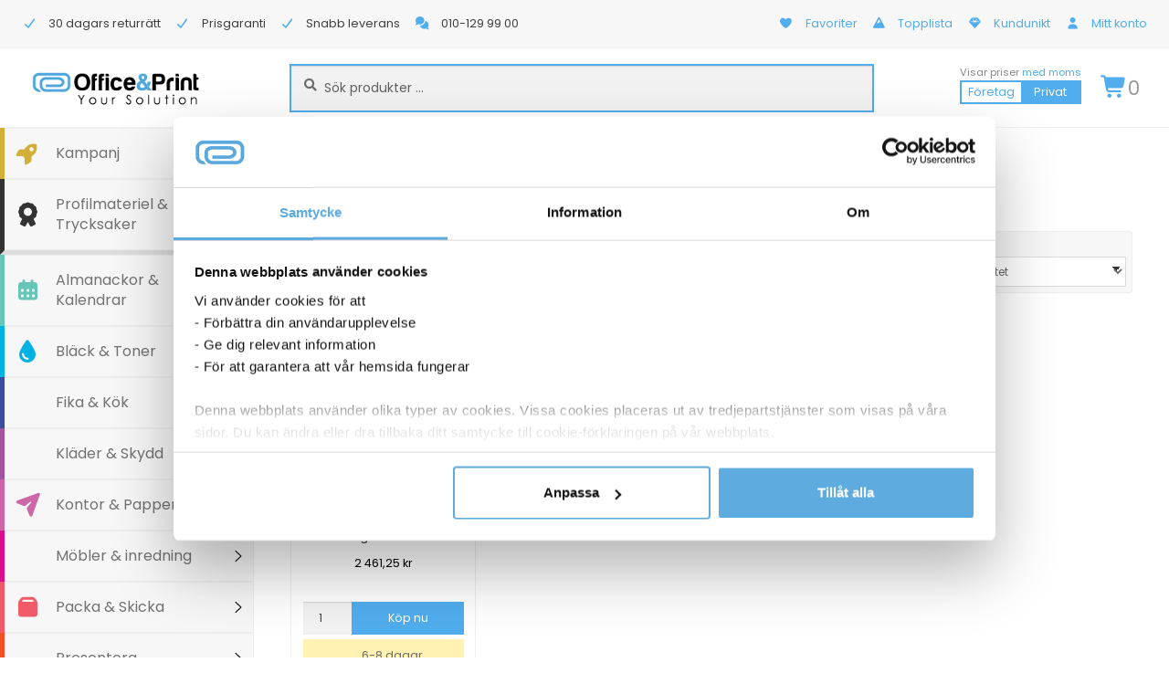

--- FILE ---
content_type: application/javascript
request_url: https://officeandprint.se/wp-content/cache/min/1/wp-content/plugins/mgwoocommercecat/js/mgwoocommercecat.js?ver=1768308092
body_size: 173
content:
(function($){$(document).ready(function(){$('.woocommerce.widget_product_categories .product-categories li.cat-parent').prepend('<div class="cat-menu-close"></div>');$(document).on("click",".woocommerce.widget_product_categories .product-categories li.cat-parent:not(.opened) > .cat-menu-close",function(e){$(this).parent().addClass('opened');$(this).next().next('ul.children').slideDown()});$(document).on("click",".woocommerce.widget_product_categories .product-categories li.cat-parent.opened > .cat-menu-close",function(e){$(this).parent().removeClass('opened');$(this).next().next('ul.children').slideUp()});$('.woocommerce.widget_product_categories .product-categories li ul.children li.current-cat').parent().show().parent().addClass('opened').parent().show().parent().addClass('opened').parent().show().parent().addClass('opened')})})(jQuery)

--- FILE ---
content_type: application/javascript
request_url: https://officeandprint.se/wp-content/cache/min/1/wp-content/templ-scripts/videoPlacer.js?ver=1768308092
body_size: 311
content:
function whenLoaded(){function htmlToElement(html){var template=document.createElement('template');html=html.trim();template.innerHTML=html;return template.content.firstChild}
const openingDiv=htmlToElement('<div id="the-video-player"></div>');let theIframesObject=document.getElementsByTagName("iframe");let targetIframe=theIframesObject[0];let placeAfterThisElement=document.querySelector("#product-150117 > div.summary.entry-summary");function insertAfter(newNode,referenceNode){referenceNode.parentNode.insertBefore(newNode,referenceNode.nextSibling)}
insertAfter(targetIframe,placeAfterThisElement);insertAfter(openingDiv,placeAfterThisElement);document.getElementById('the-video-player').appendChild(targetIframe);document.getElementsByClassName('images')[0].appendChild(document.getElementById('the-video-player'))}
window.onload=whenLoaded

--- FILE ---
content_type: application/javascript
request_url: https://scripts.pertento.ai/pertentoRuntimeExperiments.2647.js
body_size: 4139
content:
((experimentData) => {
var h=(t,r)=>{try{let o=new DOMParser;if(!r.value)return;let e=o.parseFromString(r.value,"text/html").body.firstChild;if(r.action==="replace")t.replaceWith(e);else if(r.undoElement=e,r.action==="after")t.after(e);else if(r.action==="before")t.before(e);else if(r.action==="append")t.append(e);else if(r.action==="insert")t.insertBefore(e,t.firstChild)}catch(o){}};var u=(t,r=document.body)=>{try{let o=!!t.selector&&r.querySelector(t.selector);if(o)return o;try{if(!t.friendlySelector)return null;let e=r.querySelectorAll(t.friendlySelector);if(e.length===1)return e[0];if(e.length>1){if(!t.friendlySelectorIndex)return null;if(e[t.friendlySelectorIndex])return e[t.friendlySelectorIndex]}}catch(e){}}catch(o){}return null};var S=(t,r=document.body)=>{let o=r.ownerDocument,{globalJavascript:e,globalCSS:n,id:l}=t;try{if(e){let i=`pertento-global-javascript-${l}`,s=o.querySelector(i),c=o.createElement("script");if(c.id=i,c.innerHTML=`;(function(){${e}})();`,s)s.remove();o.body.appendChild(c)}if(n){let i=`pertento-global-css-${l}`,s=o.querySelector(i),c=o.createElement("style");if(c.id=i,c.innerHTML=n,s)s.remove();o.head.appendChild(c)}}catch(i){console.error("applyGlobals error",i)}};var f=(t,r=document.body)=>{let o=[];for(let e of t)try{if(e.selectors){let n=[];for(let l=0;l<e.selectors.length;l++){let i={...e,selectors:[],friendlySelectors:[],friendlySelectorIndexes:[],selector:e.selectors[l],friendlySelector:e.friendlySelectors?.[l],friendlySelectorIndex:e.friendlySelectorIndexes?.[l]};n.push(i)}f(n,r);continue}if(e.selector){let n=u(e,r);if(!n){o.push(e);continue}if(e.element=n,e.clone=e.clone||n.cloneNode(!0),e.property==="html"){h(n,e);continue}if(e.property==="src"&&e.value){n.src=e.value||"";continue}if(["textContent","text"].includes(e.property)){n.textContent=e.value||"";continue}if(e.property==="backgroundImage"){n.style.backgroundImage=e.value?`url(${e.value})`:"";continue}if(e.property==="dragPosition"&&e.value){let l=JSON.parse(e.value);if("positionType"in l)n.style.position=l.positionType,n.style.left=`${l.left}px`,n.style.top=`${l.top}px`;else n.style.position=l.position,n.style.left=l.left,n.style.top=l.top;continue}if(e.property==="domMove"&&e.value){let{newParentSelector:l,newNextSiblingSelector:i}=JSON.parse(e.value),s=l?r.querySelector(l):null,c=i?r.querySelector(i):null;if(s)if(c)s.insertBefore(n,c);else s.appendChild(n);continue}if(typeof e.property==="string")n.style[e.property]=e.value||""}}catch(n){return[]}return o};var x=(t,r)=>{let o=(r||window.location.href).replace(/\/$/,"");if(t.length===0)return!0;for(let{url:e,condition:n}of t){let l=e.replace(/\/$/,"");switch(n){case"does not contain":if(!o.includes(l))return!0;break;case"matches regex":if(A(l,o))return!0;break;case"starts with":if(o.startsWith(l))return!0;break;case"contains":if(o.includes(l))return!0;break;case"ends with":if(o.endsWith(l))return!0;break;case"not equals":if(o!==l)return!0;break;case"equals":if(o===l)return!0;break}}return!1},A=(t,r)=>{try{return new RegExp(t).test(r)}catch{return!1}};var T=(t,r)=>{if(!r||r.length===0)return!0;if(!t)return!1;for(let o of r)for(let e of o.cookieValues)if(t.includes(e))return!0;return!1};var w=!1;function E(t){let r=window.location.href;function o(){if(window.location.href!==r)r=window.location.href,t(r);requestAnimationFrame(o)}if(!w)w=!0,o()}var L=(t)=>{let o=Math.floor(Math.random()*1e4);for(let[e,n]of Object.entries(t)){if(o<(n.weight??0))return e;o-=n.weight??0}return null};var a=null;async function y(){let t=window.Pertento;t.expvar??={};let{experiments:r}=experimentData;if(!r)return;let o={},e=[];for(let[i,s]of Object.entries(r)){let c=t.expvar[i];if(!c){let g=L(s.variants);if(!g)continue;c=g,t.expvar[i]=c}let p=s.variants[c];if(!p)continue;let R=x(s.urlTargeting||[]),M=T(document.cookie,s.cookieTargeting||[]),H=!s.deviceTargeting||s.deviceTargeting.includes(t.dt);if(!R||!M||!H)continue;if(s.type==="URL Redirect"&&p.redirectUrl)sessionStorage.setItem("PERTENTO_REDIRECTED_BY",`${i},${c}`),localStorage.setItem("PERTENTO_EXP_VAR",JSON.stringify(t.expvar)),window.location.href=p.redirectUrl,await F(1000);o[i]=c;let{globalJavascript:D,globalCSS:v,changes:d}=p;if(S({globalJavascript:D||"",globalCSS:v||"",id:Number(i)}),Array.isArray(d))e.push(...d)}a?.disconnect(),a=null;let n=f(e);if(n.length>0)a=new MutationObserver(()=>{if(a?.disconnect(),n=f(n),n.length>0&&a)a.observe(document.body,{childList:!0,subtree:!0});else a=null}),a.observe(document.body,{childList:!0,subtree:!0});E((i)=>void y());let l=new Set(Object.keys(r));for(let i in t.expvar)if(!l.has(i))delete t.expvar[i];localStorage.setItem("PERTENTO_EXP_VAR",JSON.stringify(t.expvar)),t.expvar=o}var F=async(t)=>new Promise((r)=>setTimeout(r,t));function b(){let t=navigator.userAgent.toLowerCase(),r=navigator.maxTouchPoints>1,o=screen.width;if(/tablet|ipad/.test(t))return"Tablet";if(/mobile|iphone|ipod|android/.test(t))return"Mobile";if(r&&o<768)return"Mobile";if(r&&o>=768&&o<=1280)return"Tablet";return"Desktop"}var C={SCRIPTS_URL:"https://scripts.pertento.ai"};(function(){let t=window,r=document;t.Pertento??={init:!0,times:[],exceptions:[]};let o=t.Pertento;try{o.experimentData=experimentData,o.wsUrl=t.top?.location.href||"",o.dt=b(),o.vex="2026.01.13.1",o.expvar=JSON.parse(localStorage.getItem("PERTENTO_EXP_VAR")||"{}");let e="PERTENTO_VARIANTS_URL_SEARCH",n=localStorage.getItem(e);if(n){let i=n.split("&").filter((s)=>!!s);for(let s of i){let[c,p]=s.split("=");if(!c||!p)continue;o.expvar[c.replace("exp-","")]=p}localStorage.removeItem(e)}((i)=>{if(r.readyState==="loading")r.addEventListener("DOMContentLoaded",i);else i()})(async()=>{try{o.times.push(performance.now()),await y(),m(),o.times.push(performance.now());let i=r.createElement("script");i.id="pertentoRuntimeTracking",i.src=`${C.SCRIPTS_URL}/pertentoRuntime5Tracking.js`,r.body.appendChild(i)}catch(i){o.exceptions.push(i),m()}})}catch(e){o.exceptions.push(e),m()}})();function m(t=0){setTimeout(()=>{let r=document.getElementById("pertento-style-opacity");if(r)r.remove()},t)}

})({"experiments":{"1114":{"type":"Multi Variant","variants":{"9016":{"weight":10000,"changes":[{"id":8574,"variantId":9016,"userId":4,"action":"after","property":"html","value":"<div id=\"assocsPay\" class=\"assocsSquare assocsPay aligin-start\">\n  <h4>Betala med</h4>\n  <div> <a href=\"https:/officeandprint.se/leverans-betalning-och-returer/\">\n      <img src=\"https://officeandprint.se/wp-content/uploads/2024/03/paymentFaktura.png\" data-lazy-src=\"https://officeandprint.se/wp-content/uploads/2024/03/paymentFaktura.png\" data-ll-status=\"loaded\" class=\"entered lazyloaded\"><noscript><img src=\"https://officeandprint.se/wp-content/uploads/2024/03/paymentFaktura.png\"></noscript>\n    </a>\n    <a href=\"https:/officeandprint.se/leverans-betalning-och-returer/%20\">\n      <img src=\"https://officeandprint.se/wp-content/uploads/2024/03/paymentSwish.png\" data-lazy-src=\"https://officeandprint.se/wp-content/uploads/2024/03/paymentSwish.png\" data-ll-status=\"loaded\" class=\"entered lazyloaded\"><noscript><img src=\"https://officeandprint.se/wp-content/uploads/2024/03/paymentSwish.png\"></noscript>\n    </a>\n    <a href=\"https:/officeandprint.se/leverans-betalning-och-returer/%20\">\n      <img src=\"https://officeandprint.se/wp-content/uploads/2024/03/paymentKlarna.png\" data-lazy-src=\"https://officeandprint.se/wp-content/uploads/2024/03/paymentKlarna.png\" data-ll-status=\"loaded\" class=\"entered lazyloaded\"><noscript><img src=\"https://officeandprint.se/wp-content/uploads/2024/03/paymentKlarna.png\"></noscript>\n    </a>\n  </div>\n  <div> <a href=\"https:/officeandprint.se/leverans-betalning-och-returer/%20\">\n      <img src=\"https://officeandprint.se/wp-content/uploads/2024/03/paymentVisa.png\" data-lazy-src=\"https://officeandprint.se/wp-content/uploads/2024/03/paymentVisa.png\" data-ll-status=\"loaded\" class=\"entered lazyloaded\"><noscript><img src=\"https://officeandprint.se/wp-content/uploads/2024/03/paymentVisa.png\"></noscript>\n    </a>\n    <a href=\"https:/officeandprint.se/leverans-betalning-och-returer/%20\">\n      <img src=\"https://officeandprint.se/wp-content/uploads/2024/03/paymentMastercard.png\" data-lazy-src=\"https://officeandprint.se/wp-content/uploads/2024/03/paymentMastercard.png\" data-ll-status=\"loaded\" class=\"entered lazyloaded\"><noscript><img src=\"https://officeandprint.se/wp-content/uploads/2024/03/paymentMastercard.png\"></noscript>\n    </a>\n    <a href=\"https:/officeandprint.se/leverans-betalning-och-returer/%20\">\n      <img src=\"https://officeandprint.se/wp-content/uploads/2024/03/paymentAmex.png\" data-lazy-src=\"https://officeandprint.se/wp-content/uploads/2024/03/paymentAmex.png\" data-ll-status=\"loaded\" class=\"entered lazyloaded\"><noscript><img src=\"https://officeandprint.se/wp-content/uploads/2024/03/paymentAmex.png\"></noscript>\n    </a>\n  </div>\n</div>","tagName":"DIV","prevValue":null,"selector":"HTML:nth-child(1)>BODY:nth-child(2)>DIV:nth-child(3)>DIV:nth-child(2)>DIV:nth-child(2)>DIV:nth-child(2)>MAIN:nth-child(1)>DIV:nth-child(2)>DIV:nth-child(3)>DIV:nth-child(4)","tagNames":null,"prevValues":null,"friendlySelector":"body > div.hfeed.site#page > div.site-content#content > div.col-full > div.content-area#primary > main.site-main#main > div.product.type-product.post-131388.status-publish.first.instock.product_cat-kopieringspapper.product_cat-vitt.has-post-thumbnail.taxable.shipping-taxable.purchasable.product-type-simple#product-131388 > div.summary.entry-summary > div#productVitalDelivery","friendlySelectorIndex":0,"selectors":null,"friendlySelectors":null,"friendlySelectorIndexes":null,"createdAt":null,"updatedAt":null},{"id":8575,"variantId":9016,"userId":4,"action":null,"property":"display","value":"none","tagName":"H4","prevValue":null,"selector":"HTML:nth-child(1)>BODY:nth-child(2)>DIV:nth-child(3)>DIV:nth-child(2)>DIV:nth-child(2)>DIV:nth-child(2)>MAIN:nth-child(1)>DIV:nth-child(2)>DIV:nth-child(3)>DIV:nth-child(5)>H4:nth-child(1)","tagNames":null,"prevValues":null,"friendlySelector":"body > div.hfeed.site#page > div.site-content#content > div.col-full > div.content-area#primary > main.site-main#main > div.product.type-product.post-131388.status-publish.first.instock.product_cat-kopieringspapper.product_cat-vitt.has-post-thumbnail.taxable.shipping-taxable.purchasable.product-type-simple#product-131388 > div.summary.entry-summary > div.assocsSquare.assocsPay.aligin-start#assocsPay > h4","friendlySelectorIndex":0,"selectors":null,"friendlySelectors":null,"friendlySelectorIndexes":null,"createdAt":null,"updatedAt":null},{"id":8576,"variantId":9016,"userId":4,"action":"replace","property":"html","value":"<div id=\"pdpdpayment\" class=\"assocsSquare assocsPay aligin-start\">\n  <div> <a href=\"https:/officeandprint.se/leverans-betalning-och-returer/\">\n      <img src=\"https://officeandprint.se/wp-content/uploads/2024/03/paymentFaktura.png\" data-lazy-src=\"https://officeandprint.se/wp-content/uploads/2024/03/paymentFaktura.png\" data-ll-status=\"loaded\" class=\"entered lazyloaded\"><noscript><img src=\"https://officeandprint.se/wp-content/uploads/2024/03/paymentFaktura.png\"></noscript>\n    </a>\n    <a href=\"https:/officeandprint.se/leverans-betalning-och-returer/%20\">\n      <img src=\"https://officeandprint.se/wp-content/uploads/2024/03/paymentSwish.png\" data-lazy-src=\"https://officeandprint.se/wp-content/uploads/2024/03/paymentSwish.png\" data-ll-status=\"loaded\" class=\"entered lazyloaded\"><noscript><img src=\"https://officeandprint.se/wp-content/uploads/2024/03/paymentSwish.png\"></noscript>\n    </a>\n    <a href=\"https:/officeandprint.se/leverans-betalning-och-returer/%20\">\n      <img src=\"https://officeandprint.se/wp-content/uploads/2024/03/paymentKlarna.png\" data-lazy-src=\"https://officeandprint.se/wp-content/uploads/2024/03/paymentKlarna.png\" data-ll-status=\"loaded\" class=\"entered lazyloaded\"><noscript><img src=\"https://officeandprint.se/wp-content/uploads/2024/03/paymentKlarna.png\"></noscript>\n    </a>\n  </div>\n  <div> <a href=\"https:/officeandprint.se/leverans-betalning-och-returer/%20\">\n      <img src=\"https://officeandprint.se/wp-content/uploads/2024/03/paymentVisa.png\" data-lazy-src=\"https://officeandprint.se/wp-content/uploads/2024/03/paymentVisa.png\" data-ll-status=\"loaded\" class=\"entered lazyloaded\"><noscript><img src=\"https://officeandprint.se/wp-content/uploads/2024/03/paymentVisa.png\"></noscript>\n    </a>\n    <a href=\"https:/officeandprint.se/leverans-betalning-och-returer/%20\">\n      <img src=\"https://officeandprint.se/wp-content/uploads/2024/03/paymentMastercard.png\" data-lazy-src=\"https://officeandprint.se/wp-content/uploads/2024/03/paymentMastercard.png\" data-ll-status=\"loaded\" class=\"entered lazyloaded\"><noscript><img src=\"https://officeandprint.se/wp-content/uploads/2024/03/paymentMastercard.png\"></noscript>\n    </a>\n    <a href=\"https:/officeandprint.se/leverans-betalning-och-returer/%20\">\n      <img src=\"https://officeandprint.se/wp-content/uploads/2024/03/paymentAmex.png\" data-lazy-src=\"https://officeandprint.se/wp-content/uploads/2024/03/paymentAmex.png\" data-ll-status=\"loaded\" class=\"entered lazyloaded\"><noscript><img src=\"https://officeandprint.se/wp-content/uploads/2024/03/paymentAmex.png\"></noscript>\n    </a>\n  </div>\n</div>","tagName":"DIV","prevValue":null,"selector":"HTML:nth-child(1)>BODY:nth-child(2)>DIV:nth-child(3)>DIV:nth-child(2)>DIV:nth-child(2)>DIV:nth-child(2)>MAIN:nth-child(1)>DIV:nth-child(2)>DIV:nth-child(3)>DIV:nth-child(5)","tagNames":null,"prevValues":null,"friendlySelector":"body > div.hfeed.site#page > div.site-content#content > div.col-full > div.content-area#primary > main.site-main#main > div.product.type-product.post-131388.status-publish.first.instock.product_cat-kopieringspapper.product_cat-vitt.has-post-thumbnail.taxable.shipping-taxable.purchasable.product-type-simple#product-131388 > div.summary.entry-summary > div.assocsSquare.assocsPay.aligin-start#assocsPay","friendlySelectorIndex":0,"selectors":null,"friendlySelectors":null,"friendlySelectorIndexes":null,"createdAt":null,"updatedAt":null},{"id":8577,"variantId":9016,"userId":4,"action":null,"property":"width","value":"00px","tagName":"A","prevValue":null,"selector":null,"tagNames":null,"prevValues":null,"friendlySelector":null,"friendlySelectorIndex":null,"selectors":["HTML:nth-child(1)>BODY:nth-child(2)>DIV:nth-child(3)>DIV:nth-child(2)>DIV:nth-child(2)>DIV:nth-child(2)>MAIN:nth-child(1)>DIV:nth-child(2)>DIV:nth-child(3)>DIV:nth-child(5)>DIV:nth-child(2)>A:nth-child(1)","HTML:nth-child(1)>BODY:nth-child(2)>DIV:nth-child(3)>DIV:nth-child(2)>DIV:nth-child(2)>DIV:nth-child(2)>MAIN:nth-child(1)>DIV:nth-child(2)>DIV:nth-child(3)>DIV:nth-child(5)>DIV:nth-child(1)>A:nth-child(2)","HTML:nth-child(1)>BODY:nth-child(2)>DIV:nth-child(3)>DIV:nth-child(2)>DIV:nth-child(2)>DIV:nth-child(2)>MAIN:nth-child(1)>DIV:nth-child(2)>DIV:nth-child(3)>DIV:nth-child(5)>DIV:nth-child(1)>A:nth-child(1)","HTML:nth-child(1)>BODY:nth-child(2)>DIV:nth-child(3)>DIV:nth-child(2)>DIV:nth-child(2)>DIV:nth-child(2)>MAIN:nth-child(1)>DIV:nth-child(2)>DIV:nth-child(3)>DIV:nth-child(5)>DIV:nth-child(1)>A:nth-child(3)","HTML:nth-child(1)>BODY:nth-child(2)>DIV:nth-child(3)>DIV:nth-child(2)>DIV:nth-child(2)>DIV:nth-child(2)>MAIN:nth-child(1)>DIV:nth-child(2)>DIV:nth-child(3)>DIV:nth-child(5)>DIV:nth-child(2)>A:nth-child(3)","HTML:nth-child(1)>BODY:nth-child(2)>DIV:nth-child(3)>DIV:nth-child(2)>DIV:nth-child(2)>DIV:nth-child(2)>MAIN:nth-child(1)>DIV:nth-child(2)>DIV:nth-child(3)>DIV:nth-child(5)>DIV:nth-child(2)>A:nth-child(2)"],"friendlySelectors":["body > div.hfeed.site#page > div.site-content#content > div.col-full > div.content-area#primary > main.site-main#main > div.product.type-product.post-131388.status-publish.first.instock.product_cat-kopieringspapper.product_cat-vitt.has-post-thumbnail.taxable.shipping-taxable.purchasable.product-type-simple#product-131388 > div.summary.entry-summary > div.assocsSquare.assocsPay.aligin-start#pdpdpayment > div > a","body > div.hfeed.site#page > div.site-content#content > div.col-full > div.content-area#primary > main.site-main#main > div.product.type-product.post-131388.status-publish.first.instock.product_cat-kopieringspapper.product_cat-vitt.has-post-thumbnail.taxable.shipping-taxable.purchasable.product-type-simple#product-131388 > div.summary.entry-summary > div.assocsSquare.assocsPay.aligin-start#pdpdpayment > div > a","body > div.hfeed.site#page > div.site-content#content > div.col-full > div.content-area#primary > main.site-main#main > div.product.type-product.post-131388.status-publish.first.instock.product_cat-kopieringspapper.product_cat-vitt.has-post-thumbnail.taxable.shipping-taxable.purchasable.product-type-simple#product-131388 > div.summary.entry-summary > div.assocsSquare.assocsPay.aligin-start#pdpdpayment > div > a","body > div.hfeed.site#page > div.site-content#content > div.col-full > div.content-area#primary > main.site-main#main > div.product.type-product.post-131388.status-publish.first.instock.product_cat-kopieringspapper.product_cat-vitt.has-post-thumbnail.taxable.shipping-taxable.purchasable.product-type-simple#product-131388 > div.summary.entry-summary > div.assocsSquare.assocsPay.aligin-start#pdpdpayment > div > a","body > div.hfeed.site#page > div.site-content#content > div.col-full > div.content-area#primary > main.site-main#main > div.product.type-product.post-131388.status-publish.first.instock.product_cat-kopieringspapper.product_cat-vitt.has-post-thumbnail.taxable.shipping-taxable.purchasable.product-type-simple#product-131388 > div.summary.entry-summary > div.assocsSquare.assocsPay.aligin-start#pdpdpayment > div > a","body > div.hfeed.site#page > div.site-content#content > div.col-full > div.content-area#primary > main.site-main#main > div.product.type-product.post-131388.status-publish.first.instock.product_cat-kopieringspapper.product_cat-vitt.has-post-thumbnail.taxable.shipping-taxable.purchasable.product-type-simple#product-131388 > div.summary.entry-summary > div.assocsSquare.assocsPay.aligin-start#pdpdpayment > div > a"],"friendlySelectorIndexes":[3,1,0,2,5,4],"createdAt":null,"updatedAt":null},{"id":8578,"variantId":9016,"userId":4,"action":null,"property":"textAlign","value":"center","tagName":"DIV","prevValue":null,"selector":null,"tagNames":null,"prevValues":null,"friendlySelector":null,"friendlySelectorIndex":null,"selectors":["HTML:nth-child(1)>BODY:nth-child(2)>DIV:nth-child(3)>DIV:nth-child(2)>DIV:nth-child(2)>DIV:nth-child(2)>MAIN:nth-child(1)>DIV:nth-child(2)>DIV:nth-child(3)>DIV:nth-child(5)>DIV:nth-child(1)","HTML:nth-child(1)>BODY:nth-child(2)>DIV:nth-child(3)>DIV:nth-child(2)>DIV:nth-child(2)>DIV:nth-child(2)>MAIN:nth-child(1)>DIV:nth-child(2)>DIV:nth-child(3)>DIV:nth-child(5)>DIV:nth-child(2)"],"friendlySelectors":["body > div.hfeed.site#page > div.site-content#content > div.col-full > div.content-area#primary > main.site-main#main > div.product.type-product.post-131388.status-publish.first.instock.product_cat-kopieringspapper.product_cat-vitt.has-post-thumbnail.taxable.shipping-taxable.purchasable.product-type-simple#product-131388 > div.summary.entry-summary > div.assocsSquare.assocsPay.aligin-start#pdpdpayment > div","body > div.hfeed.site#page > div.site-content#content > div.col-full > div.content-area#primary > main.site-main#main > div.product.type-product.post-131388.status-publish.first.instock.product_cat-kopieringspapper.product_cat-vitt.has-post-thumbnail.taxable.shipping-taxable.purchasable.product-type-simple#product-131388 > div.summary.entry-summary > div.assocsSquare.assocsPay.aligin-start#pdpdpayment > div"],"friendlySelectorIndexes":[0,1],"createdAt":null,"updatedAt":null},{"id":8579,"variantId":9016,"userId":4,"action":null,"property":"display","value":"none","tagName":"DIV","prevValue":null,"selector":"HTML:nth-child(1)>BODY:nth-child(2)>DIV:nth-child(3)>DIV:nth-child(2)>DIV:nth-child(2)>DIV:nth-child(2)>MAIN:nth-child(1)>DIV:nth-child(2)>DIV:nth-child(3)>DIV:nth-child(5)>DIV:nth-child(2)","tagNames":null,"prevValues":null,"friendlySelector":"body > div.hfeed.site#page > div.site-content#content > div.col-full > div.content-area#primary > main.site-main#main > div.product.type-product.post-131388.status-publish.first.instock.product_cat-kopieringspapper.product_cat-vitt.has-post-thumbnail.taxable.shipping-taxable.purchasable.product-type-simple#product-131388 > div.summary.entry-summary > div.assocsSquare.assocsPay.aligin-start#pdpdpayment > div","friendlySelectorIndex":1,"selectors":null,"friendlySelectors":null,"friendlySelectorIndexes":null,"createdAt":null,"updatedAt":null},{"id":8580,"variantId":9016,"userId":4,"action":null,"property":"textAlign","value":"center","tagName":"DIV","prevValue":null,"selector":"HTML:nth-child(1)>BODY:nth-child(2)>DIV:nth-child(3)>DIV:nth-child(2)>DIV:nth-child(2)>DIV:nth-child(2)>MAIN:nth-child(1)>DIV:nth-child(2)>DIV:nth-child(3)>DIV:nth-child(5)>DIV:nth-child(1)","tagNames":null,"prevValues":null,"friendlySelector":"body > div.hfeed.site#page > div.site-content#content > div.col-full > div.content-area#primary > main.site-main#main > div.product.type-product.post-131388.status-publish.first.instock.product_cat-kopieringspapper.product_cat-vitt.has-post-thumbnail.taxable.shipping-taxable.purchasable.product-type-simple#product-131388 > div.summary.entry-summary > div.assocsSquare.assocsPay.aligin-start#pdpdpayment > div","friendlySelectorIndex":0,"selectors":null,"friendlySelectors":null,"friendlySelectorIndexes":null,"createdAt":null,"updatedAt":null},{"id":8581,"variantId":9016,"userId":4,"action":null,"property":"textAlign","value":"center","tagName":"DIV","prevValue":null,"selector":"HTML:nth-child(1)>BODY:nth-child(2)>DIV:nth-child(3)>DIV:nth-child(2)>DIV:nth-child(2)>DIV:nth-child(2)>MAIN:nth-child(1)>DIV:nth-child(2)>DIV:nth-child(3)>DIV:nth-child(5)","tagNames":null,"prevValues":null,"friendlySelector":"body > div.hfeed.site#page > div.site-content#content > div.col-full > div.content-area#primary > main.site-main#main > div.product.type-product.post-131388.status-publish.first.instock.product_cat-kopieringspapper.product_cat-vitt.has-post-thumbnail.taxable.shipping-taxable.purchasable.product-type-simple#product-131388 > div.summary.entry-summary > div.assocsSquare.assocsPay.aligin-start#pdpdpayment","friendlySelectorIndex":0,"selectors":null,"friendlySelectors":null,"friendlySelectorIndexes":null,"createdAt":null,"updatedAt":null},{"id":8582,"variantId":9016,"userId":4,"action":null,"property":"marginBottom","value":"30px","tagName":"UL","prevValue":null,"selector":"HTML:nth-child(1)>BODY:nth-child(2)>DIV:nth-child(3)>DIV:nth-child(2)>DIV:nth-child(2)>DIV:nth-child(2)>MAIN:nth-child(1)>DIV:nth-child(2)>DIV:nth-child(3)>UL:nth-child(6)","tagNames":null,"prevValues":null,"friendlySelector":"body > div.hfeed.site#page > div.site-content#content > div.col-full > div.content-area#primary > main.site-main#main > div.product.type-product.post-131388.status-publish.first.instock.product_cat-kopieringspapper.product_cat-vitt.has-post-thumbnail.taxable.shipping-taxable.purchasable.product-type-simple#product-131388 > div.summary.entry-summary > ul.single-product-summary","friendlySelectorIndex":0,"selectors":null,"friendlySelectors":null,"friendlySelectorIndexes":null,"createdAt":null,"updatedAt":null}]}},"urlTargeting":[{"url":"https://officeandprint.se/produkt/","condition":"starts with"}],"deployed":9016},"1115":{"type":"Multi Variant","variants":{"9015":{"weight":10000,"changes":[{"id":8572,"variantId":9015,"userId":4,"action":null,"property":"bottom","value":"10px","tagName":"A","prevValue":null,"selector":"HTML:nth-child(1)>BODY:nth-child(2)>DIV:nth-child(3)>DIV:nth-child(2)>DIV:nth-child(2)>DIV:nth-child(3)>MAIN:nth-child(1)>ARTICLE:nth-child(1)>DIV:nth-child(2)>DIV:nth-child(1)>DIV:nth-child(3)>DIV:nth-child(2)>DIV:nth-child(3)>A:nth-child(1)","tagNames":null,"prevValues":null,"friendlySelector":"body > div.hfeed.site#page > div.site-content#content > div.col-full > div.content-area#primary > main.site-main#main > article.post-12.page.type-page.status-publish.hentry#post-12 > div.entry-content > div.woocommerce > div.cart-collaterals > div.cart_totals > div.wc-proceed-to-checkout > a.checkout-button.button.alt.wc-forward.wp-element-button","friendlySelectorIndex":0,"selectors":null,"friendlySelectors":null,"friendlySelectorIndexes":null,"createdAt":null,"updatedAt":null},{"id":8571,"variantId":9015,"userId":4,"action":null,"property":"position","value":"fixed","tagName":"A","prevValue":null,"selector":"HTML:nth-child(1)>BODY:nth-child(2)>DIV:nth-child(3)>DIV:nth-child(2)>DIV:nth-child(2)>DIV:nth-child(3)>MAIN:nth-child(1)>ARTICLE:nth-child(1)>DIV:nth-child(2)>DIV:nth-child(1)>DIV:nth-child(3)>DIV:nth-child(2)>DIV:nth-child(3)>A:nth-child(1)","tagNames":null,"prevValues":null,"friendlySelector":"body > div.hfeed.site#page > div.site-content#content > div.col-full > div.content-area#primary > main.site-main#main > article.post-12.page.type-page.status-publish.hentry#post-12 > div.entry-content > div.woocommerce > div.cart-collaterals > div.cart_totals > div.wc-proceed-to-checkout > a.checkout-button.button.alt.wc-forward.wp-element-button","friendlySelectorIndex":0,"selectors":null,"friendlySelectors":null,"friendlySelectorIndexes":null,"createdAt":null,"updatedAt":null},{"id":8573,"variantId":9015,"userId":4,"action":null,"property":"left","value":"19%","tagName":"A","prevValue":null,"selector":"HTML:nth-child(1)>BODY:nth-child(2)>DIV:nth-child(3)>DIV:nth-child(2)>DIV:nth-child(2)>DIV:nth-child(3)>MAIN:nth-child(1)>ARTICLE:nth-child(1)>DIV:nth-child(2)>DIV:nth-child(1)>DIV:nth-child(3)>DIV:nth-child(2)>DIV:nth-child(3)>A:nth-child(1)","tagNames":null,"prevValues":null,"friendlySelector":"body > div.hfeed.site#page > div.site-content#content > div.col-full > div.content-area#primary > main.site-main#main > article.post-12.page.type-page.status-publish.hentry#post-12 > div.entry-content > div.woocommerce > div.cart-collaterals > div.cart_totals > div.wc-proceed-to-checkout > a.checkout-button.button.alt.wc-forward.wp-element-button","friendlySelectorIndex":0,"selectors":null,"friendlySelectors":null,"friendlySelectorIndexes":null,"createdAt":null,"updatedAt":null}]}},"urlTargeting":[{"url":"officeandprint.se/varukorg/","condition":"contains"}],"deviceTargeting":["Mobile"],"deployed":9015},"3889":{"type":"Multi Variant","variants":{"9445":{"weight":10000,"globalJavascript":"// Get the accordion element and the content element\r\nconst accordion = document.querySelector('.accordion');\r\nconst accordionContent = document.querySelector('.accordion-content.subcategories-flex');\r\n\r\n// Function to handle scroll event\r\nfunction handleScroll() {\r\n    // Get the offset from the top of the page\r\n    const scrollTop = window.scrollY;\r\n\r\n    // Check if the scroll is past a certain point (181.83px from top)\r\n    if (scrollTop >= 181.83) {\r\n        // Make the accordion fixed and apply styles\r\n        accordion.style.position = 'fixed';\r\n        accordion.style.top = '181.83px';\r\n        accordion.style.width = '100%';\r\n        accordion.style.left = '0px';\r\n        accordion.style.zIndex = '21';  // Set z-index to 21 when fixed\r\n\r\n        // Apply styles to .accordion-content.subcategories-flex\r\n        if (accordionContent) {\r\n            accordionContent.style.marginTop = '0px';\r\n        }\r\n    } else {\r\n        // Reset the accordion to normal position\r\n        accordion.style.position = 'static';\r\n        accordion.style.width = '';\r\n        accordion.style.left = '';\r\n        accordion.style.zIndex = '';  // Reset z-index\r\n\r\n        // Reset styles for .accordion-content.subcategories-flex\r\n        if (accordionContent) {\r\n            accordionContent.style.marginTop = '';\r\n        }\r\n    }\r\n}\r\n\r\n// Add scroll event listener\r\nwindow.addEventListener('scroll', handleScroll);"}},"urlTargeting":[{"url":"/produkt-kategori/","condition":"contains"}],"deviceTargeting":["Mobile"],"deployed":9445}},"ganMeasurementId":"G-D58L99942M","websiteId":"2647"})

--- FILE ---
content_type: application/javascript
request_url: https://officeandprint.se/wp-content/cache/min/1/wp-content/themes/november28/script.js?ver=1768308092
body_size: 3363
content:
jQuery(document).ready(function(){jQuery(".input-text.qty").on("blur",function(){let _this=jQuery(this);let val=parseInt(_this.val(),10);const step=parseInt(_this.attr("step"),10);if(val%step>0){let newVal=Math.floor(val/step)*step;if(newVal<step){newVal=step}
val=newVal}else{if(val<step){val=step}}
_this.val(val);const addBtn=_this.closest('.office-thumbnail-cart').find(".add_to_cart_button");if(addBtn.length===1){addBtn.attr("data-quantity",val)}});categoryIconMatcher();sideMenuToggle();mobileMenuFix();function categoryIconMatcher(){const categories=[{"name":"Almanackor & Kalendrar","id":"calendar-alt","color":"68C6B9"},{"name":"Bläck & Toner","id":"tint","color":"00B2E4"},{"name":"Fika & Kök","id":"mug-tea","color":"3B4B9F"},{"name":"Hobby & Skola","id":"paint-brush-alt","color":"8362AA"},{"name":"Kläder & Skydd","id":"football-helmet","color":"A453A0"},{"name":"Kontor & Papper","id":"paper-plane","color":"CD67A8"},{"name":"Möbler & inredning","id":"chair-office","color":"DA0D8C"},{"name":"Packa & Skicka","id":"box","color":"F15A68"},{"name":"Presenter & Gåvor","id":"gift","color":"EE2827"},{"name":"Presentera","id":"presentation","color":"F04E23"},{"name":"Sortera & Förvara","id":"book","color":"E4C021"},{"name":"Städ & Hygien","id":"toilet-paper","color":"E2DD23"},{"name":"Teknik","id":"usb-drive","color":"93CA65"},{"name":"Träning","id":"running","color":"00AC4E"},{"name":"Profil & Tryck","id":"award","color":"333333"},{"name":"Kundunikt","id":"gem","color":"333333"}];var sidebar=document.getElementsByClassName('product-categories');var topCats=sidebar[0].children;jQuery('a',topCats).wrap('<div class="wrapperMenuCat"></div>');for(var i=0;i<topCats.length;i++){var catName=jQuery('> a',topCats[i].children).text();if(catName=='Bläck & Toner'){jQuery('> a',topCats[i].children).attr('href','/tonerguide/')}
if(catName=='Profil & Tryck'){jQuery('> a',topCats[i].children).attr('href','https://profil.officeandprint.se/');jQuery('> a',topCats[i].children).attr('target','_blank')}
for(var j=0;j<categories.length;j++){var category=categories[j];if(catName.includes(category.name)){jQuery(topCats[i]).css({'border-left':'solid 5px #'+category.color});jQuery('> .wrapperMenuCat',topCats[i]).prepend('<i class="fad fa-'+category.id+' categoryIcon"></i>');jQuery('i',topCats[i]).css('color','#'+category.color)}}}
for(var i=0;i<topCats.length;i++){var catName=jQuery('> a',topCats[i].children).text();if(catName=='Kundunikt'){jQuery(topCats[i]).addClass("extraMarginTopCat");jQuery(topCats[i]).parent().prepend(topCats[i])}
if(catName=="Profil & Tryck"){jQuery(topCats[i]).parent().prepend(topCats[i])}}}
function sideMenuToggle(){jQuery('li.current-cat .children').css('display','block');jQuery('li.current-cat').addClass('opened');jQuery('li.cat-parent.current-cat > .wrapperMenuCat > a').click(function(e){e.preventDefault()});jQuery('li.cat-parent.current-cat > .wrapperMenuCat').click(function(){jQuery('li.cat-parent.current-cat').toggleClass('opened closed');jQuery('li.current-cat .children').slideToggle()});jQuery('li.cat-parent.opened > .wrapperMenuCat').css("background-color","white")}
function mobileMenuFix(){if(jQuery(window).width()<780){jQuery('#secondary').addClass('hideMenuMobile')}
function updateMobileMenuPosition(){if(jQuery(window).width()<=768){let stickyElement=jQuery('#mysticky-nav, .mysticky-wrap').first();let topOffset=0;if(stickyElement.length){topOffset=stickyElement.outerHeight()||0}
let bottomPanelHeight=jQuery('#wrapperTopRightMobile').outerHeight()||120;jQuery('.showMenuMobile').css({'top':topOffset+'px','bottom':bottomPanelHeight+'px'})}}
jQuery('#mobileMenuBtn').click(function(){jQuery('#secondary').toggleClass('hideMenuMobile showMenuMobile');if(jQuery('#secondary').hasClass('showMenuMobile')){updateMobileMenuPosition()}});jQuery(window).on('resize orientationchange',function(){if(jQuery('#secondary').hasClass('showMenuMobile')){setTimeout(updateMobileMenuPosition,100)}});setTimeout(function(){if(jQuery('#secondary').hasClass('showMenuMobile')){updateMobileMenuPosition()}},300)}});jQuery(document).ready(function($){const isTouchDevice='ontouchstart' in window||navigator.maxTouchPoints;let content=$('.content');let showMoreButton=$('.show-more');let accordionTitle=$('.accordion-title');function checkContentHeight(){let originalMaxHeight=content.css('max-height');content.css('max-height','none');let fullHeight=content.prop('scrollHeight');content.css('max-height',originalMaxHeight);if(fullHeight>52){showMoreButton.show()}else{showMoreButton.hide()}}
checkContentHeight();function toggleContent(event){event.stopPropagation();if(content.hasClass('is-expanded')){content.animate({'max-height':'49px'},500).removeClass('is-expanded');showMoreButton.text('Visa mer')}else{content.animate({'max-height':content.prop('scrollHeight')+'px'},500).addClass('is-expanded');showMoreButton.text('Visa mindre')}}
showMoreButton.on(isTouchDevice?'touchstart':'click',toggleContent);accordionTitle.on(isTouchDevice?'touchstart':'click',function(event){event.preventDefault();$(this).find('.arrow').toggleClass('down up');$(this).next('.accordion-content').slideToggle('fast');$(".accordion-content").not($(this).next()).slideUp('fast');$(".accordion-title .arrow").not($(this).find('.arrow')).removeClass('up').addClass('down')});$(window).resize(checkContentHeight)});jQuery(document).ready(function($){function initializeQuantityButtons(){if(window.innerWidth<=768){$('.quantity input.qty').each(function(){var $input=$(this);if($input.closest('.wcpt-table').length>0)return;if($input.parent().hasClass('quantity-wrapper'))return;var $wrapper=$('<div class="quantity-wrapper"></div>');var $minusButton=$('<button type="button" class="minus">-</button>');var $plusButton=$('<button type="button" class="plus">+</button>');$input.before($wrapper);$wrapper.append($minusButton).append($input).append($plusButton);var $addToCartButton=$input.closest('.office-thumbnail-cart').find('.add_to_cart_button');function updateQuantity(){var newQuantity=parseInt($input.val())||1;$addToCartButton.attr('data-quantity',newQuantity)}
$plusButton.on('click',function(){var step=parseInt($input.attr('step'))||1;var newVal=parseInt($input.val())+step;$input.val(newVal).trigger('change');updateQuantity()});$minusButton.on('click',function(){var step=parseInt($input.attr('step'))||1;var min=parseInt($input.attr('min'))||1;var newVal=parseInt($input.val())-step;if(newVal>=min){$input.val(newVal).trigger('change');updateQuantity()}});$input.on('change',updateQuantity)})}}
initializeQuantityButtons();$(document).on('facetwp-loaded',function(){initializeQuantityButtons()});function enableUpdateCartButton(){var $updateCartButton=$('button[name="update_cart"]');if($updateCartButton.length){$updateCartButton.prop('disabled',!1);$updateCartButton.attr('aria-disabled','false')}}
$(document).on('change','.quantity input.qty',function(){enableUpdateCartButton()});$(document.body).on('updated_cart_totals',function(){initializeQuantityButtons();enableUpdateCartButton()});jQuery(document).on('facetwp-loaded',function(){if(FWP.loaded){jQuery(window).off('scroll')}});$(document).on('mousedown','.add_to_cart_button',function(){let $button=$(this);let $input=$button.closest('.office-thumbnail-cart').find('.quantity input.qty');if($input.length){let newQuantity=parseInt($input.val())||1;$button.attr('data-quantity',newQuantity)}});$(document).ajaxComplete(function(){initializeQuantityButtons()})});jQuery(document).ready(function($){function updateAddToCartQuantity($input){var newQuantity=parseInt($input.val())||1;var $addToCartButton=$input.closest('.product').find('.add_to_cart_button');if($addToCartButton.length){$addToCartButton.attr('data-quantity',newQuantity)}}
function initializeQuantityFields(){$('.quantity input.qty').each(function(){var $input=$(this);$input.off('change').on('change',function(){updateAddToCartQuantity($input)});updateAddToCartQuantity($input)})}
jQuery(document).on('facetwp-loaded',function(){console.log('FacetWP loaded');initializeQuantityFields()});initializeQuantityFields()});(function(){const accordion=document.querySelector('.accordion');if(!accordion)return;const accordionContent=document.querySelector('.accordion-content.subcategories-flex');const wrapper=document.getElementById('masthead');let accordionOffsetTop=accordion.getBoundingClientRect().top+window.scrollY;function updateAccordionOffset(){accordionOffsetTop=accordion.getBoundingClientRect().top+window.scrollY}
function handleScroll(){const scrollTop=window.scrollY;const wrapHeight=wrapper?wrapper.offsetHeight:0;if(window.innerWidth>767){accordion.style.position='static';accordion.style.width='';accordion.style.left='';accordion.style.top='';accordion.style.zIndex='';if(accordionContent){accordionContent.style.marginTop=''}
return}
if(scrollTop+wrapHeight>=accordionOffsetTop){accordion.style.position='fixed';accordion.style.top=(wrapHeight-15)+'px';accordion.style.width='100%';accordion.style.left='0';accordion.style.zIndex='21';if(accordionContent){accordionContent.style.marginTop='0'}}else{accordion.style.position='static';accordion.style.width='';accordion.style.left='';accordion.style.top='';accordion.style.zIndex='';if(accordionContent){accordionContent.style.marginTop=''}}}
window.addEventListener('load',()=>{updateAccordionOffset();handleScroll()});window.addEventListener('resize',()=>{updateAccordionOffset();handleScroll()});window.addEventListener('scroll',handleScroll)})();jQuery(document).ready(function($){if(!document.getElementById('dummy-for-3'))return;function getOffset(){const header=document.querySelector('header');const adminbar=document.getElementById('wpadminbar');const headerH=header?header.offsetHeight:0;const adminH=adminbar?adminbar.offsetHeight:0;return headerH+adminH+20}
function scrollToAnchor(rawId){if(!rawId)return;const id=decodeURIComponent(rawId.replace(/^#/,''));const el=document.getElementById(id);if(!el)return;const y=el.getBoundingClientRect().top+window.pageYOffset-getOffset();window.scrollTo({top:y,behavior:'smooth'});history.replaceState(null,'','#'+id)}
$(document).on('click','#dummy-for-3 a[href^="#"]',function(e){e.preventDefault();scrollToAnchor($(this).attr('href'))});if(window.location.hash){setTimeout(function(){scrollToAnchor(window.location.hash)},50)}
window.addEventListener('hashchange',function(){scrollToAnchor(window.location.hash)})});jQuery(document).ready(function($){let currentPage=1;let loading=!1;const maxPages=parseInt($('#fav-products-max-pages').data('max'));const container=$('.recommended-products-wrapper > .products');const loader=$('#fav-products-loader');if(!container.length||!maxPages)return;$(window).on('scroll',function(){if(loading)return;if($(window).scrollTop()+$(window).height()>=$(document).height()-300){if(currentPage>=maxPages)return;loading=!0;currentPage++;loader.css({"display":"flex"});$.post(loadMore.ajax_url,{action:'load_more_fav_products',page:currentPage},function(response){if(response.trim().length){container.append(response)}
loader.hide();loading=!1})}})})